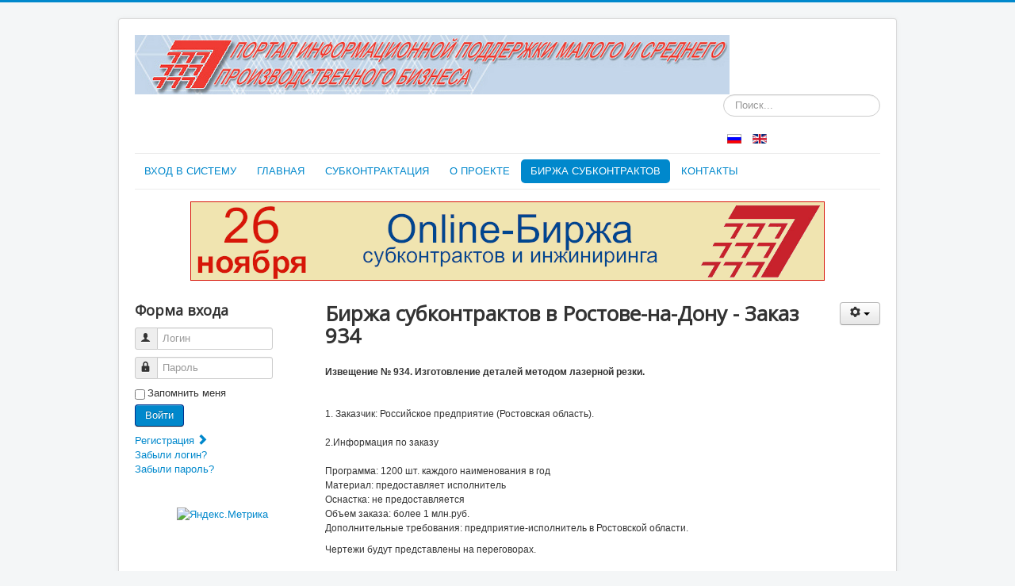

--- FILE ---
content_type: text/html; charset=utf-8
request_url: https://www.subcontractrf.ru/index.php?option=com_content&view=article&id=171:zakaz-915&catid=8&Itemid=113&lang=ru
body_size: 19123
content:
<!DOCTYPE html>
<html lang="ru-ru" dir="ltr">
<head>
	<meta name="viewport" content="width=device-width, initial-scale=1.0" />
	<meta charset="utf-8" />
	<meta name="keywords" content="субконтрактация" />
	<meta name="rights" content="НПРС" />
	<meta name="description" content="Информационная система субконтрактации" />
	<meta name="generator" content="Joomla! - Open Source Content Management" />
	<title>Заказ 934 - НПРС</title>
	<link href="/templates/protostar/favicon.ico" rel="shortcut icon" type="image/vnd.microsoft.icon" />
	<link href="/templates/protostar/css/template.css?317cba2f3b027f314b315fcb90139bc3" rel="stylesheet" />
	<link href="//fonts.googleapis.com/css?family=Open+Sans" rel="stylesheet" />
	<link href="/media/mod_languages/css/template.css?317cba2f3b027f314b315fcb90139bc3" rel="stylesheet" />
	<style>

	h1, h2, h3, h4, h5, h6, .site-title {
		font-family: 'Open Sans', sans-serif;
	}
	body.site {
		border-top: 3px solid #0088cc;
		background-color: #f4f6f7;
	}
	a {
		color: #0088cc;
	}
	.nav-list > .active > a,
	.nav-list > .active > a:hover,
	.dropdown-menu li > a:hover,
	.dropdown-menu .active > a,
	.dropdown-menu .active > a:hover,
	.nav-pills > .active > a,
	.nav-pills > .active > a:hover,
	.btn-primary {
		background: #0088cc;
	}div.mod_search93 input[type="search"]{ width:auto; }
	</style>
	<script type="application/json" class="joomla-script-options new">{"system.paths":{"root":"","base":""},"system.keepalive":{"interval":1740000,"uri":"\/index.php?option=com_ajax&amp;format=json&amp;lang=ru"}}</script>
	<script src="/media/jui/js/jquery.min.js?317cba2f3b027f314b315fcb90139bc3"></script>
	<script src="/media/jui/js/jquery-noconflict.js?317cba2f3b027f314b315fcb90139bc3"></script>
	<script src="/media/jui/js/jquery-migrate.min.js?317cba2f3b027f314b315fcb90139bc3"></script>
	<script src="/media/system/js/caption.js?317cba2f3b027f314b315fcb90139bc3"></script>
	<script src="/media/jui/js/bootstrap.min.js?317cba2f3b027f314b315fcb90139bc3"></script>
	<script src="/templates/protostar/js/template.js?317cba2f3b027f314b315fcb90139bc3"></script>
	<!--[if lt IE 9]><script src="/media/jui/js/html5.js?317cba2f3b027f314b315fcb90139bc3"></script><![endif]-->
	<script src="/media/system/js/core.js?317cba2f3b027f314b315fcb90139bc3"></script>
	<!--[if lt IE 9]><script src="/media/system/js/polyfill.event.js?317cba2f3b027f314b315fcb90139bc3"></script><![endif]-->
	<script src="/media/system/js/keepalive.js?317cba2f3b027f314b315fcb90139bc3"></script>
	<script src="/media/system/js/html5fallback.js?317cba2f3b027f314b315fcb90139bc3"></script>
	<script>
jQuery(window).on('load',  function() {
				new JCaption('img.caption');
			});jQuery(function($){ $(".hasTooltip").tooltip({"html": true,"container": "body"}); });
	</script>

</head>
<body class="site com_content view-article no-layout no-task itemid-113">
	<!-- Body -->
	<div class="body" id="top">
		<div class="container">
			<!-- Header -->
			<header class="header" role="banner">
				<div class="header-inner clearfix">
					<a class="brand pull-left" href="/">
						<img src="https://www.subcontractrf.ru/images/top_logo.jpg" alt="НПРС" />											</a>
					<div class="header-search pull-right">
						<div class="search mod_search93">
	<form action="/index.php?option=com_content&amp;view=article&amp;id=9&amp;Itemid=113&amp;lang=ru" method="post" class="form-inline">
		<label for="mod-search-searchword93" class="element-invisible">Искать...</label> <input name="searchword" id="mod-search-searchword93" maxlength="200"  class="inputbox search-query input-medium" type="search" size="20" placeholder="Поиск..." />		<input type="hidden" name="task" value="search" />
		<input type="hidden" name="option" value="com_search" />
		<input type="hidden" name="Itemid" value="113" />
	</form>
</div>
<div class="mod-languages">

	<ul class="lang-inline">
						<li class="lang-active" dir="ltr">
			<a href="/index.php?option=com_content&view=article&id=171:zakaz-915&catid=8&Itemid=113&lang=ru">
												<img src="/media/mod_languages/images/ru_ru.gif" alt="русский" title="русский" />										</a>
			</li>
								<li dir="ltr">
			<a href="/index.php?option=com_content&amp;view=article&amp;id=1&amp;Itemid=108&amp;lang=en">
												<img src="/media/mod_languages/images/en_gb.gif" alt="English (UK)" title="English (UK)" />										</a>
			</li>
				</ul>

</div>

					</div>
				</div>
			</header>
							<nav class="navigation" role="navigation">
					<div class="navbar pull-left">
						<a class="btn btn-navbar collapsed" data-toggle="collapse" data-target=".nav-collapse">
							<span class="element-invisible">Включить/выключить навигацию</span>
							<span class="icon-bar"></span>
							<span class="icon-bar"></span>
							<span class="icon-bar"></span>
						</a>
					</div>
					<div class="nav-collapse">
						<ul class="nav menunav nav-pills">
<li class="item-130"><a href="/index.php?option=com_users&amp;view=login&amp;Itemid=130&amp;lang=ru" >ВХОД В СИСТЕМУ</a></li><li class="item-109 default"><a href="/index.php?option=com_content&amp;view=article&amp;id=4&amp;Itemid=109&amp;lang=ru" >ГЛАВНАЯ</a></li><li class="item-110"><a href="/index.php?option=com_content&amp;view=article&amp;id=2&amp;Itemid=110&amp;lang=ru" >СУБКОНТРАКТАЦИЯ</a></li><li class="item-112"><a href="/index.php?option=com_content&amp;view=article&amp;id=7&amp;Itemid=112&amp;lang=ru" >О ПРОЕКТЕ</a></li><li class="item-113 current active"><a href="/index.php?option=com_content&amp;view=article&amp;id=9&amp;Itemid=113&amp;lang=ru" >БИРЖА СУБКОНТРАКТОВ</a></li><li class="item-114"><a href="/index.php?option=com_content&amp;view=article&amp;id=10&amp;Itemid=114&amp;lang=ru" >КОНТАКТЫ</a></li></ul>

					</div>
				</nav>
								<div class="moduletable">
						<div class="bannergroup">

	<div class="banneritem">
																																																																			<a
							href="/index.php?option=com_banners&amp;task=click&amp;id=21&amp;lang=ru" target="_blank" rel="noopener noreferrer"
							title="Online-Биржа субконтрактов и инжиниринга | 26 ноября 2025">
							<img
								src="https://www.subcontractrf.ru/images/banners/birzha_online2025.gif"
								alt="Online-Биржа субконтрактов и инжиниринга | 26 ноября 2025"
																							/>
						</a>
																<div class="clr"></div>
	</div>

</div>
		</div>
	
			<div class="row-fluid">
									<!-- Begin Sidebar -->
					<div id="sidebar" class="span3">
						<div class="sidebar-nav">
									<div class="moduletable">
							<h3>Форма входа</h3>
						<form action="/index.php?option=com_content&amp;view=article&amp;id=9&amp;Itemid=113&amp;lang=ru" method="post" id="login-form" class="form-inline">
		<div class="userdata">
		<div id="form-login-username" class="control-group">
			<div class="controls">
									<div class="input-prepend">
						<span class="add-on">
							<span class="icon-user hasTooltip" title="Логин"></span>
							<label for="modlgn-username" class="element-invisible">Логин</label>
						</span>
						<input id="modlgn-username" type="text" name="username" class="input-small" tabindex="0" size="18" placeholder="Логин" />
					</div>
							</div>
		</div>
		<div id="form-login-password" class="control-group">
			<div class="controls">
									<div class="input-prepend">
						<span class="add-on">
							<span class="icon-lock hasTooltip" title="Пароль">
							</span>
								<label for="modlgn-passwd" class="element-invisible">Пароль							</label>
						</span>
						<input id="modlgn-passwd" type="password" name="password" class="input-small" tabindex="0" size="18" placeholder="Пароль" />
					</div>
							</div>
		</div>
						<div id="form-login-remember" class="control-group checkbox">
			<label for="modlgn-remember" class="control-label">Запомнить меня</label> <input id="modlgn-remember" type="checkbox" name="remember" class="inputbox" value="yes"/>
		</div>
				<div id="form-login-submit" class="control-group">
			<div class="controls">
				<button type="submit" tabindex="0" name="Submit" class="btn btn-primary login-button">Войти</button>
			</div>
		</div>
					<ul class="unstyled">
							<li>
					<a href="/index.php?option=com_users&amp;view=registration&amp;lang=ru&amp;Itemid=109">
					Регистрация <span class="icon-arrow-right"></span></a>
				</li>
							<li>
					<a href="/index.php?option=com_users&amp;view=remind&amp;lang=ru&amp;Itemid=109">
					Забыли логин?</a>
				</li>
				<li>
					<a href="/index.php?option=com_users&amp;view=reset&amp;lang=ru&amp;Itemid=109">
					Забыли пароль?</a>
				</li>
			</ul>
		<input type="hidden" name="option" value="com_users" />
		<input type="hidden" name="task" value="user.login" />
		<input type="hidden" name="return" value="aHR0cHM6Ly93d3cuc3ViY29udHJhY3RyZi5ydS9pbmRleC5waHA/b3B0aW9uPWNvbV9jb250ZW50JnZpZXc9YXJ0aWNsZSZpZD0xNzE6emFrYXotOTE1JmNhdGlkPTgmSXRlbWlkPTExMyZsYW5nPXJ1" />
		<input type="hidden" name="cbebc11a0faf01a11bf859a929ed2427" value="1" />	</div>
	</form>
		</div>
			<div class="moduletable">
						<div class="bannergroup">


</div>
		</div>
			<div class="moduletable">
						

<div class="custom"  >
	<center>
<!-- Yandex.Metrika informer /22/visor/www -->
<a href="https://metrika.yandex.ru/stat/?id=46069116&amp;from=informer"
target="_blank" rel="nofollow"><img src="https://informer.yandex.ru/informer/46069116/3_0_FFFFFFFF_EFEFEFFF_0_pageviews"
style="width:88px; height:31px; border:0;" alt="Яндекс.Метрика" title="Яндекс.Метрика: данные за сегодня (просмотры, визиты и уникальные посетители)" class="ym-advanced-informer" data-cid="46069116" data-lang="ru" /></a>
<!-- /Yandex.Metrika informer -->

<!-- Yandex.Metrika counter -->
<script type="text/javascript" >
   (function(m,e,t,r,i,k,a){m[i]=m[i]||function(){(m[i].a=m[i].a||[]).push(arguments)};
   m[i].l=1*new Date();
   for (var j = 0; j < document.scripts.length; j++) {if (document.scripts[j].src === r) { return; }}
   k=e.createElement(t),a=e.getElementsByTagName(t)[0],k.async=1,k.src=r,a.parentNode.insertBefore(k,a)})
   (window, document, "script", "https://mc.yandex.ru/metrika/tag.js", "ym");

   ym(46069116, "init", {
        clickmap:true,
        trackLinks:true,
        accurateTrackBounce:true,
        webvisor:true
   });
</script>
<noscript><div><img src="https://mc.yandex.ru/watch/46069116" style="position:absolute; left:-9999px;" alt="" /></div></noscript>
<!-- /Yandex.Metrika counter -->

</center></div>
		</div>
	
						</div>
					</div>
					<!-- End Sidebar -->
								<main id="content" role="main" class="span9">
					<!-- Begin Content -->
					
					<div id="system-message-container">
	</div>

					<div class="item-page" itemscope itemtype="https://schema.org/Article">
	<meta itemprop="inLanguage" content="ru-RU" />
	
		
								
<div class="icons">
	
					<div class="btn-group pull-right">
				<a class="btn dropdown-toggle" data-toggle="dropdown" href="#"> <span class="icon-cog"></span><span class="caret"></span> </a>
								<ul class="dropdown-menu">
											<li class="print-icon"> <a href="/index.php?option=com_content&amp;view=article&amp;id=171:zakaz-934&amp;catid=8&amp;tmpl=component&amp;print=1&amp;layout=default&amp;page=&amp;Itemid=113&amp;lang=ru" title="Распечатать материал < Заказ 934 >" onclick="window.open(this.href,'win2','status=no,toolbar=no,scrollbars=yes,titlebar=no,menubar=no,resizable=yes,width=640,height=480,directories=no,location=no'); return false;" rel="nofollow">			<span class="icon-print" aria-hidden="true"></span>
		Печать	</a> </li>
																<li class="email-icon"> <a href="/index.php?option=com_mailto&amp;tmpl=component&amp;template=protostar&amp;link=de97231582aad5de84e259a969f5a681e83369cc&amp;lang=ru" title="Отправить ссылку другу" onclick="window.open(this.href,'win2','width=400,height=350,menubar=yes,resizable=yes'); return false;" rel="nofollow">			<span class="icon-envelope" aria-hidden="true"></span>
		E-mail	</a> </li>
														</ul>
			</div>
		
	</div>
			
		
	
	
		
									<div itemprop="articleBody">
		<h1>Биржа субконтрактов в Ростове-на-Дону - Заказ 934</h1>
<h1><strong style="font-size: 12.16px; color: #333333; font-family: Tahoma, Helvetica, Arial, sans-serif;">Извещение № 934</strong><span style="font-size: 12.16px; color: #333333; font-family: Tahoma, Helvetica, Arial, sans-serif;">. Изготовление деталей методом лазерной резки. </span></h1>
<p style="font-size: 12.16px;"><br /><span style="font-size: 12.16px;">1. Заказчик: Российское предприятие (Ростовская область).</span><br /><br /><span style="font-size: 12.16px;">2.Информация по заказу</span><br /><br />Программа: 1200 шт. каждого наименования в год<br />Материал: предоставляет исполнитель<br />Оснастка: не предоставляется<br />Объем заказа: более 1 млн.руб.<br />Дополнительные требования: предприятие-исполнитель в Ростовской области.</p>
<p style="font-size: 12.16px;">Чертежи будут представлены на переговорах.</p>
<p style="font-size: 12.16px;"> </p>
<p>3. Основные требования к потенциальным поставщикам:</p>
<ul style="font-size: 12.16px;">
<li>Регион поставщика – любой</li>
<li>Опыт выполнения подобных заказов – обязателен.</li>
<li>Дополнительные требования – нет</li>
</ul>
<p style="font-size: 12.16px;"><br />4. Необходимые условия участия в переговорах с представителем Заказчика:<br />Для участия в прямых переговорах, необходимо:<br /><br />1 - заполнить заявку и отправить её нам по электронной почте <span id="cloak405c7761a8c5efaecd2a879c6ee24a61">Этот адрес электронной почты защищён от спам-ботов. У вас должен быть включен JavaScript для просмотра.</span><script type='text/javascript'>
				document.getElementById('cloak405c7761a8c5efaecd2a879c6ee24a61').innerHTML = '';
				var prefix = '&#109;a' + 'i&#108;' + '&#116;o';
				var path = 'hr' + 'ef' + '=';
				var addy405c7761a8c5efaecd2a879c6ee24a61 = '&#97;ks&#101;n&#111;v&#97;' + '&#64;';
				addy405c7761a8c5efaecd2a879c6ee24a61 = addy405c7761a8c5efaecd2a879c6ee24a61 + 'tppr&#111;' + '&#46;' + 'r&#117;';
				var addy_text405c7761a8c5efaecd2a879c6ee24a61 = '&#97;ks&#101;n&#111;v&#97;' + '&#64;' + 'tppr&#111;' + '&#46;' + 'r&#117;';document.getElementById('cloak405c7761a8c5efaecd2a879c6ee24a61').innerHTML += '<a ' + path + '\'' + prefix + ':' + addy405c7761a8c5efaecd2a879c6ee24a61 + '\'>'+addy_text405c7761a8c5efaecd2a879c6ee24a61+'<\/a>';
		</script><br />2 - прибыть для проведения переговоров.<br /><br />Заявку можно скачать <a title="Заявка" href="/images/birzha/forma_rostov.doc">здесь</a>.<br /><br />По техническим вопросам вы можете обращаться по по телефону 8 (863) 263-12-42, контактное лицо Аксенова Светлана Анатольевна</p>
<p style="font-size: 12.16px;">5. Организаторы Биржи субконтрактов:</p>
<ul style="font-size: 12.16px;">
<li>Союз «Торгово-промышленная палата Ростовской области»</li>
<li>НП «Национальное Партнерство развития субконтрактации»<br /><br /><br /></li>
</ul>
<p style="font-size: 12.16px;">6. Время и место проведения межрегиональной Биржи субконтрактов:<br />Переговоры будут проходить 06 июня 2018 г. 11:00-16:00, <br />начало регистрации с 10:30, <br />Переговоры состоятся на площадке ОАО «Региональная корпорация развития» (г.Ростов-на-Дону,ул. Суворова, 91, бизнес-центр «Лига наций», 7 этаж).</p>	</div>

	
							</div>

					
<ul itemscope itemtype="https://schema.org/BreadcrumbList" class="breadcrumb">
			<li>
			Вы здесь: &#160;
		</li>
	
				<li itemprop="itemListElement" itemscope itemtype="https://schema.org/ListItem">
									<a itemprop="item" href="/index.php?option=com_content&amp;view=article&amp;id=4&amp;Itemid=109&amp;lang=ru" class="pathway"><span itemprop="name">Главная</span></a>
				
									<span class="divider">
						<img src="/media/system/images/arrow.png" alt="" />					</span>
								<meta itemprop="position" content="1">
			</li>
					<li itemprop="itemListElement" itemscope itemtype="https://schema.org/ListItem">
									<a itemprop="item" href="/index.php?option=com_content&amp;view=article&amp;id=9&amp;Itemid=113&amp;lang=ru" class="pathway"><span itemprop="name">БИРЖА СУБКОНТРАКТОВ</span></a>
				
									<span class="divider">
						<img src="/media/system/images/arrow.png" alt="" />					</span>
								<meta itemprop="position" content="2">
			</li>
					<li itemprop="itemListElement" itemscope itemtype="https://schema.org/ListItem">
									<a itemprop="item" href="/index.php?option=com_content&amp;view=category&amp;id=8&amp;Itemid=113&amp;lang=ru" class="pathway"><span itemprop="name">Статические страницы</span></a>
				
									<span class="divider">
						<img src="/media/system/images/arrow.png" alt="" />					</span>
								<meta itemprop="position" content="3">
			</li>
					<li itemprop="itemListElement" itemscope itemtype="https://schema.org/ListItem" class="active">
				<span itemprop="name">
					Заказ 934				</span>
				<meta itemprop="position" content="4">
			</li>
		</ul>

					<!-- End Content -->
				</main>
							</div>
		</div>
	</div>
	<!-- Footer -->
	<footer class="footer" role="contentinfo">
		<div class="container">
			<hr />
			
			<p class="pull-right">
				<a href="#top" id="back-top">
					Наверх				</a>
			</p>
			<p>
				&copy; 2025 НПРС | <a href="/index.php?option=com_content&amp;view=article&amp;id=784&amp;Itemid=112&amp;lang=ru">Обработка персональных данных</a>
			</p>
		</div>
	</footer>
	
</body>
</html>
